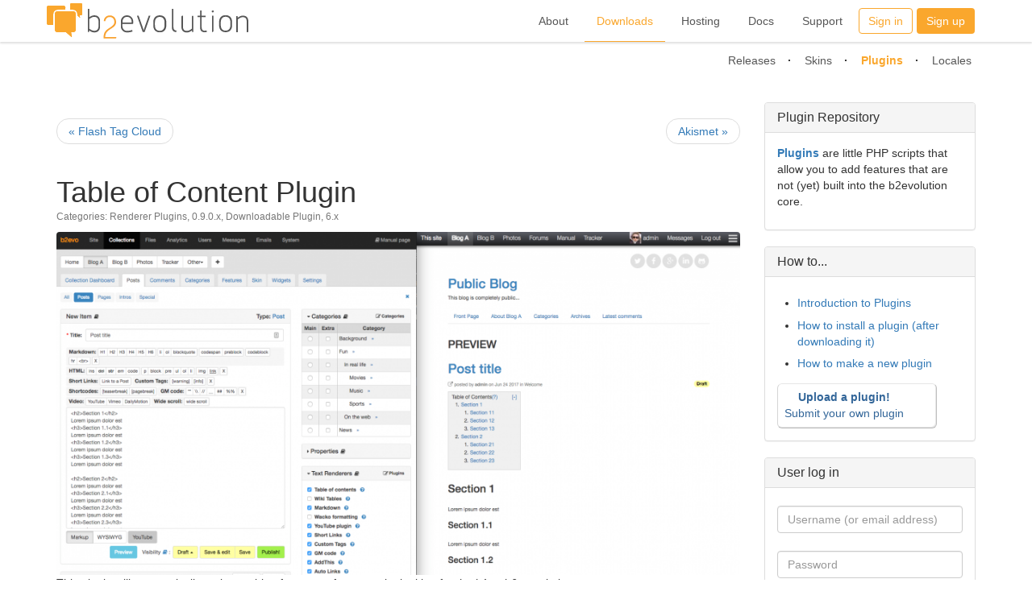

--- FILE ---
content_type: text/html; charset=utf-8
request_url: https://plugins.b2evolution.net/table-of-content-plugin-1
body_size: 9739
content:
<!DOCTYPE html>
<html lang="en-US"><head>
	<meta name="viewport" content="width=device-width, initial-scale=1">
	<meta http-equiv="X-UA-Compatible" content="IE=edge" />
	<meta http-equiv="Content-Type" content="text/html; charset=utf-8" />
			<title>Table of Content Plugin</title>
				<meta property="og:title" content="Table of Content Plugin" />
<meta property="og:url" content="https://plugins.b2evolution.net/table-of-content-plugin-1" />
<meta property="og:description" content="[image:7095] This plugin will automatically make a table of contents for a post by looking for the h1 to h6 tags in its content." />
<meta property="og:site_name" content="b2evolution CMS Plugins Repository" />
<meta property="og:image" content="https://plugins.b2evolution.net/media/shared/global/b2evolution-boilerplate.jpg?mtime=1529627074" />
<meta property="og:image:height" content="2960" />
<meta property="og:image:width" content="1480" />
	<meta property="twitter:creator" content="@mgsolipa" />
<meta property="twitter:card" content="summary_large_image" />
		<meta name="generator" content="b2evolution 7.3.0-PRO" /> <!-- Please leave this for stats -->
	<link rel="alternate" type="application/rss+xml" title="RSS 2.0" href="https://plugins.b2evolution.net/?tempskin=_rss2" />
	<link rel="alternate" type="application/atom+xml" title="Atom" href="https://plugins.b2evolution.net/?tempskin=_atom" />
			<link rel="EditURI" type="application/rsd+xml" title="RSD" href="https://plugins.b2evolution.net/xmlsrv/rsd.php?blog=30" />
	
	<!-- headlines: -->
	<link type="text/css" rel="stylesheet" href="https://b2evolution.net/skins/b2evo_site_skin/style.min.css?v=7.3.0-PRO-2022-08-06" />
	<script defer src="/rsc/js/build/bootstrap-evo_frontoffice-superbundle.bmin.js?v=7.3.0-PRO-2022-08-06"></script>
	<link type="text/css" rel="stylesheet" href="/rsc/build/bootstrap-b2evo_base-superbundle.bmin.css?v=7.3.0-PRO-2022-08-06" />
	<link type="text/css" rel="stylesheet" href="https://b2evolution.net/skins/b2evo_bootstrap_downloads_skin/style.min.css?v=b2evo_bootstrap_downloads_skin+7.2.1+7.3.0-PRO-2022-08-06" />
	<link type="text/css" rel="stylesheet" href="/rsc/build/colorbox-bootstrap.min.css?v=7.3.0-PRO-2022-08-06" />
	<script defer src="/rsc/js/build/popover.bmin.js?v=7.3.0-PRO-2022-08-06"></script>
	<script defer src="/rsc/js/build/textcomplete.bmin.js?v=7.3.0-PRO-2022-08-06"></script>
	<script defer src="/rsc/js/backoffice.js?v=7.3.0-PRO-2022-08-06"></script>
	<script defer src="/rsc/js/src/evo_init_affix_messages.js?v=7.3.0-PRO-2022-08-06"></script>
	<link type="text/css" rel="stylesheet" href="/plugins/videoplug_plugin/css/videoplug.min.css?v=7.3.0+7.3.0-PRO-2022-08-06" />
	<link rel="canonical" href="https://plugins.b2evolution.net/table-of-content-plugin-1" />
	<link rel="webmention" href="https://plugins.b2evolution.net/htsrv/webmention.php" />
	<script>
	/* <![CDATA[ */
		var blog = 30
	/* ]]> */
	</script>
	<style type="text/css" id="evo_skin_styles">
<!--
#skin_wrapper { background-color: #fff }
#skin_wrapper { color: #333 }
a { color: #337ab7 }h4.evo_comment_title a, h4.panel-title a.evo_comment_type, .pagination li:not(.active) a, .pagination li:not(.active) span { color: #337ab7 !important }.pagination li.active a, .pagination li.active span { color: #fff; background-color: #337ab7 !important; border-color: #337ab7 }
h4.panel-title a { color: #337ab7 }
a:hover { color: #23527c }
.evo_hasbgimg { color: #fff }
.evo_hasbgimg a:not(.btn) { color: #6cb2ef }
.evo_hasbgimg a:not(.btn):hover { color: #6cb2ef }
ul.nav.nav-tabs li a.selected { color: #333 }
ul.nav.nav-tabs li a.selected { background-color: #fff }
ul.nav.nav-tabs li a.default:hover { background-color: #eee; border-top-color: #eee; border-left-color: $color; border-right-color: #eee }
.panel, .pagination>li>a { background-color: #ffffff }
.pagination li a, .pagination>li>a:focus, .pagination>li>a:hover, .pagination>li>span:focus, .pagination>li>span:hover,.nav-tabs, .panel-default, .panel .panel-footer,.panel .table, .panel .table th, .table-bordered>tbody>tr>td, .table-bordered>tbody>tr>th, .table-bordered>tfoot>tr>td, .table-bordered>tfoot>tr>th, .table-bordered>thead>tr>td, .table-bordered>thead>tr>th{ border-color: #ddd }.panel .panel-heading { border-color: #ddd; background-color: #ddd }.nav-tabs>li>a:hover { border-bottom: 1px solid #ddd }.nav-tabs>li.active>a, .nav-tabs>li.active>a:focus, .nav-tabs>li.active>a:hover { border-top-color: #ddd; border-left-color: #ddd; border-right-color: #ddd }
.panel .panel-heading, .panel .panel-footer { background-color: #f5f5f5 }
-->
		</style>
	<script>
	/* <![CDATA[ */
		evo_affix_msg_offset = 10; evo_affix_fixed_header = false;
	/* ]]> */
	</script>
	<script>
	/* <![CDATA[ */
		// Paths and vars are used by JS functions:
		var htsrv_url = 'https://plugins.b2evolution.net/htsrv/';
		var restapi_url = 'https://plugins.b2evolution.net/htsrv/rest.php?api_version=1&api_request=';
		var b2evo_icons_type = 'fontawesome-glyphicons';
		var blog_id = '30';
	/* ]]> */
	</script>

	<!-- Google tag (gtag.js) -->
<script async src="https://www.googletagmanager.com/gtag/js?id=G-W5690WV7DW"></script>
<script>
  window.dataLayer = window.dataLayer || [];
  function gtag(){dataLayer.push(arguments);}
  gtag('js', new Date());

  gtag('config', 'G-W5690WV7DW');
</script>	</head>

<body class="unknown_device page_cached instance_evonet coll_30 disp_single detail_single item_361815 anonymous evo_toolbar_hidden usergroup_none">


<div id="skin_wrapper" class="skin_wrapper_anonymous">
<!-- Start of skin_wrapper -->
<div id="evo_site_header">
	<div class="shade">
		<div class="container">
			<div class="navbar">
				<div class="navbar-header">
					<button class="navbar-toggle collapsed" type="button" data-toggle="collapse" data-target=".b2evo-navbar-collapse">
						<span class="sr-only">Toggle navigation</span>
						<span class="icon-bar"></span>
						<span class="icon-bar"></span>
						<span class="icon-bar"></span>
					</button>
					<h1><a href="https://b2evolution.net/" title="b2evolution: Home" class="navbar-brand logo_link">
							<img class="png_logo" src="/rsc/img/b2evolution_254x52.png" width="254" height="52" alt="b2evolution"
								srcset="/rsc/img/b2evolution_508x104.png 2x,
									    /rsc/img/b2evolution_762x156.png 3x" />
							<img class="gray_logo" src="/rsc/img/b2evolution_grey_254x52_alpha.png" width="254" height="52" alt="b2evolution"
								srcset="/rsc/img/b2evolution_grey_508x104_alpha.png 2x,
										    /rsc/img/b2evolution_grey_762x156_alpha.png 3x" />
						</a>
					</h1>
							<ul class="b2evo_main_menu visible-sm sm_size"><li class="sign_in_button"><a href="https://b2evolution.net/?disp=login&redirect_to=%2Ftable-of-content-plugin-1&return_to=%2Ftable-of-content-plugin-1&source=menu%20link" class="swhead_item  evo_widget_basic_menu_link_login">Sign in</a></li><li class="sign_up_button"><a href="https://b2evolution.net/?disp=register&amp;source=menu%20link&amp;redirect_to=%2Ftable-of-content-plugin-1&amp;return_to=%2Ftable-of-content-plugin-1" class="swhead_item_white swhead_item  evo_widget_basic_menu_link_register">Sign up</a></li><ul>				</div>
				<nav class="navbar-collapse b2evo-navbar-collapse collapse" aria-expanded="false" style="height: 1px;">
					<ul class="nav navbar-nav navbar-right b2evo_main_menu">
												<li class="list_menu_links">
								<a href="https://b2evolution.net/about/">
									About								</a>
							</li>
														<li class="list_menu_links current">
								<a href="https://b2evolution.net/downloads/">
									Downloads								</a>
							</li>
														<li class="list_menu_links">
								<a href="https://b2evolution.net/web-hosting/cheap-plans/">
									Hosting								</a>
							</li>
														<li class="list_menu_links">
								<a href="https://b2evolution.net/man/">
									Docs								</a>
							</li>
														<li class="list_menu_links">
								<a href="https://forums.b2evolution.net/">
									Support								</a>
							</li>
							<li class="sign_in_button hidden-sm"><a href="https://b2evolution.net/?disp=login&redirect_to=%2Ftable-of-content-plugin-1&return_to=%2Ftable-of-content-plugin-1&source=menu%20link" class="swhead_item  evo_widget_basic_menu_link_login">Sign in</a></li><li class="sign_up_button hidden-sm"><a href="https://b2evolution.net/?disp=register&amp;source=menu%20link&amp;redirect_to=%2Ftable-of-content-plugin-1&amp;return_to=%2Ftable-of-content-plugin-1" class="swhead_item_white swhead_item  evo_widget_basic_menu_link_register">Sign up</a></li>					</ul>
				</nav>
			</div><!-- .navbar -->
		</div><!-- .container -->
		<a href="#" class="slide-top "><i class="fa fa-angle-double-up"></i></a>
	</div><!-- .shade -->
</div><!-- #evo_site_header -->

<div class="push_down"></div>

<div class="b2evo_top_menu">
	<div class="container">

		<ul class="sub_menu"><li> <a href="https://b2evolution.net/downloads/">Releases</a></li> <li> <a href="https://skins.b2evolution.net/">Skins</a></li> <li class="selected"> <a href="https://plugins.b2evolution.net/">Plugins</a></li> <li> <a href="https://locales.b2evolution.net/">Locales</a></li> </ul>
	</div><!-- .container -->
	&nbsp;
</div>

<script defer src="https://b2evolution.net/skins/b2evo_site_skin/b2evo_site_skin.js?v=b2evo_site_skin+7.3.0+7.3.0-PRO-2022-08-06"></script>

<div class="container">


<div class="row">

	<div class="col-md-9">

		<main><!-- This is were a link like "Jump to main content" would land -->

		<!-- ================================= START OF MAIN AREA ================================== -->

		
		
		
		<div class="evo_content_block">
<article id="item_361815" class="evo_post evo_content_block evo_post__ptyp_5013 evo_post__published" lang="en-US">

	<header>
	
	<div class="evo_container evo_container__item_single_header"><div class="evo_widget widget_core_item_next_previous"><nav><ul class="pager"><li class="previous"><a href="https://plugins.b2evolution.net/flash_tag_cloud">&laquo; Flash Tag Cloud</a></li><li class="next"><a href="https://plugins.b2evolution.net/akismet-plugin">Akismet &raquo;</a></li></ul></nav></div><div class="evo_widget widget_core_item_title"><div class="evo_post_title"><h1>Table of Content Plugin</h1></div></div><div class="evo_widget widget_core_item_info_line"><span class="small text-muted"> Categories: <a href="https://plugins.b2evolution.net/by-feature/renderer-plugins/" title="Browse category">Renderer Plugins</a>, <a href="https://plugins.b2evolution.net/by-version/0-9-0-x/" title="Browse category">0.9.0.x</a>, <a href="https://plugins.b2evolution.net/by-install-type/plugin/" title="Browse category">Downloadable Plugin</a>, <a href="https://plugins.b2evolution.net/by-version/6-x/" title="Browse category">6.x</a></span></div></div>	<div class="small text-muted"></div>

		</header>

	<div class="evo_container evo_container__item_single"><div class="evo_widget widget_core_item_content"><section class="evo_post__full">

<div class="evo_post__full_text clearfix">
    <div class="image_block"><a href="https://plugins.b2evolution.net/media/blogs/plugins/quick-uploads/p361815/table_of_contents_plugin-pluginshot.png?mtime=1498324847" rel="lightbox[p361815]" id="link_7095"><img alt="Table of Content Plugin" src="https://plugins.b2evolution.net/media/blogs/plugins/quick-uploads/p361815/.evocache/table_of_contents_plugin-pluginshot.png/fit-1280x720.png?mtime=1498324847" sizes="(max-width: 430px) 400px, (max-width: 670px) 640px, (max-width: 991px) 720px, (max-width: 1199px) 698px, 848px" srcset="https://plugins.b2evolution.net/media/blogs/plugins/quick-uploads/p361815/.evocache/table_of_contents_plugin-pluginshot.png/fit-400x320.png?mtime=1498324847 400w, https://plugins.b2evolution.net/media/blogs/plugins/quick-uploads/p361815/.evocache/table_of_contents_plugin-pluginshot.png/fit-640x480.png?mtime=1498324847 640w, https://plugins.b2evolution.net/media/blogs/plugins/quick-uploads/p361815/.evocache/table_of_contents_plugin-pluginshot.png/fit-720x500.png?mtime=1498324847 720w, https://plugins.b2evolution.net/media/blogs/plugins/quick-uploads/p361815/.evocache/table_of_contents_plugin-pluginshot.png/fit-960x540.png?mtime=1498324847 960w, https://plugins.b2evolution.net/media/blogs/plugins/quick-uploads/p361815/.evocache/table_of_contents_plugin-pluginshot.png/fit-1280x720.png?mtime=1498324847 1280w, https://plugins.b2evolution.net/media/blogs/plugins/quick-uploads/p361815/.evocache/table_of_contents_plugin-pluginshot.png/fit-1600x900.png?mtime=1498324847 1600w, https://plugins.b2evolution.net/media/blogs/plugins/quick-uploads/p361815/table_of_contents_plugin-pluginshot.png?mtime=1498324847 1881w" width="1280" height="642" class="img-responsive loadimg" /></a></div>
This plugin will automatically make a table of contents for a post by looking for the h1 to h6 tags in its content.</p>

    <div class="panel_buttons">
        <a href="https://plugins.b2evolution.net/table-of-content-plugin-1?download=7096" title="" class="btn btn-success" rel="nofollow"><span title="Download file" class="fa fa-download"></span> <b>Download Now!</b><br />tableofcontents_plugin-0.1.zip (36 KB) </a>

        

        <div class="clear"></div>
    </div>

    <div class="evo_widget widget widget_core_item_custom_fields"><div class="evo_content_block"><table class="item_custom_fields"><tr><th class="">Author</th><td class="">@haharen - http://b2evolution.net/?disp=user&user_ID=9932</td></tr><tr><th class="">Last tested in version</th><td class="">6.8.9</td></tr></table></div></div>

    <div class="official_page"><strong>Official page:</strong> <a href="https://github.com/hhren1984/tableofcontents_plugin">https://github.com/hhren1984/tableofcontents_plugin</a></div>
	

    

    

    

    

</div>

</section></div><div class="evo_widget widget_core_item_attachments"><h3>Attachments:</h3><div class="item_attachments"><ul class="bFiles"><li><a href="https://plugins.b2evolution.net/table-of-content-plugin-1?download=7096" title="Download file" class="action_icon"><span class="fa fa-download"></span></a> <a href="https://plugins.b2evolution.net/table-of-content-plugin-1?download=7096" title="" rel="nofollow">tableofcontents_plugin-0.1.zip</a> <span class="file_size">(36 KB)</span> </li></ul></div></div></div>
	<!-- ===================== START OF FEEDBACK ===================== -->
<section id="feedbacks"><a id="comments"></a><a id="pingbacks"></a><a id="webmentions"></a><div class="clearfix"></div><h3 class="evo_comment__list_title">No feedback yet</h3><div class="clearfix"></div>



</section><div id="ajax_form_number_1" class="section_requires_javascript"><a id="form_p361815"></a><p class="ajax-loader"><span class="loader_img loader_ajax_form" title="Loading..."></span><br />Form is loading...</p>	<noscript>
		<p>This section can only be displayed by javascript enabled browsers.</p>	</noscript>
	</div>
	
	</article>

</div>		</main>

	</div><!-- .col -->


		<aside class="col-md-3">
		<!-- =================================== START OF SIDEBAR =================================== -->
		<div class="evo_container evo_container__sidebar"><div class="panel panel-default evo_widget widget_core_free_html"><div class="panel-heading"><h4 class="panel-title">Plugin Repository</h4></div><div class="panel-body"><p><a href="http://b2evolution.net/man/advanced-customization/plugins/"><strong>Plugins</strong></a> are little PHP scripts that allow you to add features that are not (yet) built into the b2evolution core.</p></div></div><div class="panel panel-default evo_widget widget_core_free_html"><div class="panel-heading"><h4 class="panel-title">How to...</h4></div><div class="panel-body"><ul class="expanded">

<li><a href="http://b2evolution.net/man/advanced-customization/plugins/plugins">Introduction to Plugins</a></li>

<li><a href="http://b2evolution.net/man/back-office-reference/system/plugins-tab/plugins-available-for-installation">How to install a plugin (after downloading it)</a></li>

<li><a href="http://b2evolution.net/man/advanced-customization/plugins/plugin-development/creating-plugin">How to make a new plugin</a></li>

</ul>

<a href="/plugin-submission" class="button_more rollover_sprite"><span style="background-position: -128px -160px; width: 8px; height: 12px; line-height: 12px" title="Go to plugin upload" class="icon">&nbsp;</span><b>Upload a plugin!</b><br />Submit your own plugin</a></div></div><div class="panel panel-default evo_widget widget_core_user_login"><div class="panel-heading"><h4 class="panel-title">User log in</h4></div><div class="panel-body">

<form id="login_form" class="evo_form__login form-horizontal" method="post">
<script>
								var nb_dynamicSelects = 0;
								var tab_dynamicSelects = Array();
						</script><div class="field_required form-group"  id="ffield_x" >
<label class="control-label col-sm-3"></label><div class="controls col-sm-9"><input type="text" value="" size="18" maxlength="255" name="x" class="input_text form_text_input form-control field_required" autocapitalize="off" autocorrect="off" placeholder="Username (or email address)" id="x" required="required" />
</div>
</div>

<div class="form-group"  id="ffield_q" >
<label class="control-label col-sm-3"></label><div class="controls col-sm-9"><input type="password" value="" size="18" maxlength="70" name="q" class="input_text form_text_input form-control" placeholder="Password" id="q" required="required" />
 <span class="help-inline"><a href="https://b2evolution.net/?disp=lostpassword&amp;redirect_to=%2Ftable-of-content-plugin-1&amp;return_to=%2Ftable-of-content-plugin-1" class="">Lost your password?</a></span></div>
</div>

<div class="form-group"><div class="control-buttons col-sm-offset-3 col-sm-9"><input type="submit" class="btn btn-success btn" name="login_action[login]" value="Log in!" /><a href="https://b2evolution.net/?disp=register&amp;return_to=%2Ftable-of-content-plugin-1" title="Register for a new account..." class="btn btn-primary pull-right">Register &raquo;</a></div></div>

<div class="inline"><input name="crumb_loginform" type="hidden" value="1BaXoblytJXDNLY5tz2HABzMqBKmGPNR" />
<input name="blog" type="hidden" value="30" />
<input name="source" type="hidden" value="" />
<input name="redirect_to" type="hidden" value="" />
<input name="return_to" type="hidden" value="" />
<input name="inskin" type="hidden" value="1" />
</div>
</form>


				<script>
					//<![CDATA[
					if( typeof init_dynamicSelect == "function" )
					{
						jQuery( document ).bind( "ready", init_dynamicSelect );
					}
					
					//]]>
				</script></div></div><div class="panel panel-default evo_widget widget_core_coll_search_form"><div class="panel-heading"><h4 class="panel-title">Search by keyword</h4></div><div class="panel-body"><div class="compact_search_form" data-search-id="coll_search_form_1">

<form id="SearchForm" class="search " method="get" action="https://plugins.b2evolution.net/">
<script>
								var nb_dynamicSelects = 0;
								var tab_dynamicSelects = Array();
						</script><div class="input-group">
	<input type="text" value="" size="25" maxlength="100" name="s" class="w-100 form_text_input form-control" placeholder="" style="" id="s" />


	<span class="input-group-btn"><input type="submit" class="btn btn-primary btn" name="submit" value="Search" style="" />
</span>
</div><div class="inline"><input name="disp" type="hidden" value="search" />
</div>
</form>


				<script>
					//<![CDATA[
					if( typeof init_dynamicSelect == "function" )
					{
						jQuery( document ).bind( "ready", init_dynamicSelect );
					}
					
					//]]>
				</script></div></div></div><div class="panel panel-default evo_widget widget_core_coll_category_list"><div class="panel-heading"><h4 class="panel-title">Filtering options</h4></div><div class="panel-body"><form method="get" action="https://plugins.b2evolution.net/"><ul><li class="evo_cat_node evo_cat_meta"><label><input type="checkbox" name="catsel[]" value="436" class="checkbox middle" disabled="disabled" /> <a href="https://plugins.b2evolution.net/by-version/">by Version</a></label><ul><li class="evo_cat_leaf"><label><input type="checkbox" name="catsel[]" value="441" class="checkbox middle" /> <a href="https://plugins.b2evolution.net/by-version/0-9-0-x/">0.9.0.x</a></label></li><li class="evo_cat_leaf"><label><input type="checkbox" name="catsel[]" value="443" class="checkbox middle" /> <a href="https://plugins.b2evolution.net/by-version/0-9-1/">0.9.1</a></label></li><li class="evo_cat_leaf"><label><input type="checkbox" name="catsel[]" value="442" class="checkbox middle" /> <a href="https://plugins.b2evolution.net/by-version/1-6-alpha/">1.6-alpha</a></label></li><li class="evo_cat_leaf"><label><input type="checkbox" name="catsel[]" value="444" class="checkbox middle" /> <a href="https://plugins.b2evolution.net/by-version/1-8/">1.8+</a></label></li><li class="evo_cat_leaf"><label><input type="checkbox" name="catsel[]" value="445" class="checkbox middle" /> <a href="https://plugins.b2evolution.net/by-version/1-9/">1.9</a></label></li><li class="evo_cat_leaf"><label><input type="checkbox" name="catsel[]" value="446" class="checkbox middle" /> <a href="https://plugins.b2evolution.net/by-version/1-10/">1.10</a></label></li><li class="evo_cat_leaf"><label><input type="checkbox" name="catsel[]" value="447" class="checkbox middle" /> <a href="https://plugins.b2evolution.net/by-version/2-x/">2.x &amp; above</a></label></li><li class="evo_cat_leaf"><label><input type="checkbox" name="catsel[]" value="448" class="checkbox middle" /> <a href="https://plugins.b2evolution.net/by-version/3-x/">3.x (incomplete list)</a></label></li><li class="evo_cat_leaf"><label><input type="checkbox" name="catsel[]" value="449" class="checkbox middle" /> <a href="https://plugins.b2evolution.net/by-version/4-x/">4.x (incomplete list)</a></label></li><li class="evo_cat_leaf"><label><input type="checkbox" name="catsel[]" value="450" class="checkbox middle" /> <a href="https://plugins.b2evolution.net/by-version/5-x/">5.x</a></label></li><li class="evo_cat_leaf"><label><input type="checkbox" name="catsel[]" value="501" class="checkbox middle" /> <a href="https://plugins.b2evolution.net/by-version/6-x/">6.x</a></label></li><li class="evo_cat_leaf"><label><input type="checkbox" name="catsel[]" value="630" class="checkbox middle" /> <a href="https://plugins.b2evolution.net/by-version/7-x/">7.x</a></label></li></ul></li><li class="evo_cat_node evo_cat_meta"><label><input type="checkbox" name="catsel[]" value="437" class="checkbox middle" disabled="disabled" /> <a href="https://plugins.b2evolution.net/by-feature/">by Feature</a></label><ul><li class="evo_cat_leaf"><label><input type="checkbox" name="catsel[]" value="204" class="checkbox middle" /> <a href="https://plugins.b2evolution.net/by-feature/renderer-plugins/">Renderer Plugins</a></label></li><li class="evo_cat_leaf"><label><input type="checkbox" name="catsel[]" value="226" class="checkbox middle" /> <a href="https://plugins.b2evolution.net/by-feature/widget-plugins/">Widget Plugins</a></label></li><li class="evo_cat_leaf"><label><input type="checkbox" name="catsel[]" value="222" class="checkbox middle" /> <a href="https://plugins.b2evolution.net/by-feature/antispam-plugins/">Antispam Plugins</a></label></li><li class="evo_cat_leaf"><label><input type="checkbox" name="catsel[]" value="220" class="checkbox middle" /> <a href="https://plugins.b2evolution.net/by-feature/other-plugins/">Other Plugins</a></label></li><li class="evo_cat_leaf"><label><input type="checkbox" name="catsel[]" value="452" class="checkbox middle" /> <a href="https://plugins.b2evolution.net/by-feature/skin-feature/">Skin feature</a></label></li><li class="evo_cat_leaf"><label><input type="checkbox" name="catsel[]" value="453" class="checkbox middle" /> <a href="https://plugins.b2evolution.net/by-feature/backoffice-tool/">Backoffice tool</a></label></li><li class="evo_cat_leaf"><label><input type="checkbox" name="catsel[]" value="454" class="checkbox middle" /> <a href="https://plugins.b2evolution.net/by-feature/importing-conversion/">Importing / conversion</a></label></li><li class="evo_cat_leaf"><label><input type="checkbox" name="catsel[]" value="455" class="checkbox middle" /> <a href="https://plugins.b2evolution.net/by-feature/misc/">Misc</a></label></li><li class="evo_cat_leaf"><label><input type="checkbox" name="catsel[]" value="456" class="checkbox middle" /> <a href="https://plugins.b2evolution.net/by-feature/antispam-1/">Antispam</a></label></li><li class="evo_cat_leaf"><label><input type="checkbox" name="catsel[]" value="457" class="checkbox middle" /> <a href="https://plugins.b2evolution.net/by-feature/3rd-party-integration/">3rd Party Integration</a></label></li><li class="evo_cat_leaf"><label><input type="checkbox" name="catsel[]" value="458" class="checkbox middle" /> <a href="https://plugins.b2evolution.net/by-feature/commerce-advertising/">Commerce / advertising</a></label></li><li class="evo_cat_leaf"><label><input type="checkbox" name="catsel[]" value="634" class="checkbox middle" /> <a href="https://plugins.b2evolution.net/by-feature/social-media-integration/">Social media integration</a></label></li></ul></li><li class="evo_cat_node evo_cat_meta"><label><input type="checkbox" name="catsel[]" value="438" class="checkbox middle" disabled="disabled" /> <a href="https://plugins.b2evolution.net/by-install-type/">by Install type</a></label><ul><li class="evo_cat_leaf"><label><input type="checkbox" name="catsel[]" value="631" class="checkbox middle" /> <a href="https://plugins.b2evolution.net/by-install-type/pro-plugins/">PRO plugins</a></label></li><li class="evo_cat_leaf"><label><input type="checkbox" name="catsel[]" value="483" class="checkbox middle" /> <a href="https://plugins.b2evolution.net/by-install-type/bundled-plugin/">Bundled plugin</a></label></li><li class="evo_cat_leaf"><label><input type="checkbox" name="catsel[]" value="460" class="checkbox middle" /> <a href="https://plugins.b2evolution.net/by-install-type/plugin/">Downloadable Plugin</a></label></li><li class="evo_cat_leaf"><label><input type="checkbox" name="catsel[]" value="461" class="checkbox middle" /> <a href="https://plugins.b2evolution.net/by-install-type/hack/">Hack</a></label></li><li class="evo_cat_leaf"><label><input type="checkbox" name="catsel[]" value="462" class="checkbox middle" /> <a href="https://plugins.b2evolution.net/by-install-type/scheduled-task/">Scheduled task</a></label></li><li class="evo_cat_leaf"><label><input type="checkbox" name="catsel[]" value="473" class="checkbox middle" /> <a href="https://plugins.b2evolution.net/by-install-type/no-longer-needed/">No longer needed</a></label></li></ul></li><li class="evo_cat_node evo_cat_meta"><label><input type="checkbox" name="catsel[]" value="464" class="checkbox middle" disabled="disabled" /> <a href="https://plugins.b2evolution.net/other-plugin-cats/">Other</a></label><ul><li class="evo_cat_leaf"><label><input type="checkbox" name="catsel[]" value="439" class="checkbox middle" /> <a href="https://plugins.b2evolution.net/other-plugin-cats/featured/">Featured (to be deleted)</a></label></li><li class="evo_cat_leaf"><label><input type="checkbox" name="catsel[]" value="463" class="checkbox middle" /> <a href="https://plugins.b2evolution.net/other-plugin-cats/deprecated_plugins/">Deprecated</a></label></li></ul></li></ul>		<div class="multiple_cat_match_options">
			<p class="multiple_cat_match_title">Retain only results that match:</p>
			<div class="tile">
				<input type="radio" name="cat" value="|" id="cat_or" class="radio" />
				<label for="cat_or">Any selected category (OR)</label>
			</div>
			<div class="tile">
				<input type="radio" name="cat" value="-" id="cat_nor" class="radio" />
				<label for="cat_nor">None of the selected categories (NOR)</label>
			</div>
			<div class="tile">
				<input type="radio" name="cat" value="*" id="cat_and" class="radio" checked="checked" />
				<label for="cat_and">All of the selected categories (AND)</label>
			</div>
							<div class="tile">
					<input type="submit" value="Filter categories" class="btn btn-info" />
				</div>
				</form>
					</div>
		</div></div><div class="panel panel-default evo_widget widget_core_coll_xml_feeds"><div class="panel-heading"><h4 class="panel-title"><span class="fa fa-rss-square" title="XML Feed" style="color:#F90"></span> XML Feeds</h4></div><div class="panel-body"><ul><li>RSS 2.0: <a href="https://plugins.b2evolution.net/?tempskin=_rss2">Posts</a>, <a href="https://plugins.b2evolution.net/?tempskin=_rss2&amp;disp=comments">Comments</a></li><li>Atom: <a href="https://plugins.b2evolution.net/?tempskin=_atom">Posts</a>, <a href="https://plugins.b2evolution.net/?tempskin=_atom&amp;disp=comments">Comments</a></li></ul><div class="notes"><a href="http://webreference.fr/2006/08/30/rss_atom_xml" target="_blank" rel="noopener">What is RSS?</a></div></div></div></div>
			</aside><!-- .col -->
	
</div><!-- .row -->


</div><!-- .container -->


<!-- =================================== START OF FOOTER =================================== -->
<div id="evo_site_footer">
	<div class="footer_nav">
		<div class="col-md-2 col-md-offset-1 col-xs-4 col-xs-offset-0">
			<h3>About b2evolution</h3>
			<ul>
			  <li><a href="http://b2evolution.net/about/what-is-b2evolution">What is it?</a></li>
			  <li><a href="http://b2evolution.net/about/features">Features</a></li>
			  <li><a href="http://b2evolution.net/man/installation-upgrade/installation-guide">Getting Started</a></li>
			  <li><a href="http://b2evolution.net/about/screenshots/">Screenshots</a></li>
			  <li><a href="http://demo.b2evolution.net/">Online demo</a></li>
			  <li><a href="http://b2evolution.net/about/testimonials">Testimonials</a></li>
			  <li><a href="http://b2evolution.net/about/design-philosophy">Design philosophy</a></li>
			  <li><a href="http://b2evolution.net/about/gnu-gpl-license">Free &amp; open source</a></li>
			  <li><a href="http://b2evolution.net/about/terms-of-service">Terms of service</a></li>
			</ul>		
		</div>
	
		<div class="col-md-2 col-xs-4">
			<h3>Downloads</h3>
			<ul>
			  <li><a href="http://b2evolution.net/downloads/">Latest releases</a></li>
			  <li><a href="http://skins.b2evolution.net/">Skins</a></li>
			  <li><a href="http://plugins.b2evolution.net/">Plugins</a></li>
			  <li><a href="http://locales.b2evolution.net/">Language packs</a></li>
			</ul>		
	
			<h3>About us</h3>
			<ul>
			  <li><a href="http://b2evolution.net/about/about-us">About us</a></li>
			  <li><a href="http://b2evolution.net/about/contact/">Contact</a></li>
			</ul>		
		</div>
	
		<div class="col-md-2 col-xs-4">
			<h3>Webhosting Guide</h3>
			<ul>
				<li><a href="http://b2evolution.net/web-hosting/blog/">Web hosting blog</a></li>
				<li><a href="http://b2evolution.net/web-hosting/top-quality-best-webhosting.php">Best web hosting</a></li>
				<li><a href="http://b2evolution.net/web-hosting/budget-web-hosting-low-cost-lamp.php">Cheap web hosting</a></li>
				<li><a href="http://b2evolution.net/web-hosting/green-hosting-renewable-energy-power.php">Green web hosting</a></li>
				<li><a href="http://b2evolution.net/web-hosting/ssh-hosting-secure-shell-access.php">Hosting with SSH</a></li>
				<li><a href="http://b2evolution.net/web-hosting/vps-hosting-virtual-private-servers.php">VPS hosting</a></li>
				<li><a href="http://b2evolution.net/web-hosting/dedicated-servers.php">Dedicated servers</a></li>
				<li><a href="http://b2evolution.net/web-hosting/reseller-hosting.php">Reseller hosting</a></li>
				<li>Int'l: <a href="http://b2evolution.net/uk/web-hosting/best-web-hosts-uk.php">UK</a> 
						/ <a href="http://b2evolution.net/fr/hebergement/hebergeurs-web-france.php">France</a></li>
			</ul>
		</div>
	
		<div class="col-md-2 col-md-offset-0 col-xs-4 col-xs-offset-0">
			<h3>Docs &amp; Support</h3>
			<ul class="list-section">
				<li><a href="http://b2evolution.net/man/">Online manual</a></li>
				<li><a href="http://forums.b2evolution.net/">Forums</a></li>
				<li><a href="http://b2evolution.net/about/b2evolution-professionals">Hire a pro <i>!</i></a></li>
			</ul>		
	
			<h3>Other</h3>
			<ul class="list-section">
				<li><a href="http://b2evolution.net/about/monetize-blog-money.php">Adsense</a></li>
				<li><a href="http://b2evolution.net/about/press-room">Press room</a></li>
				<li><a href="http://b2evolution.net/about/privacy-policy">Privacy policy</a></li>
			</ul>		
		</div>
	
		<div class="col-md-2 col-xs-4">
			<h3>Stay in touch</h3>
			<ul>
				<li><a href="https://github.com/b2evolution/b2evolution"><i class="fa fa-github fa-fw"></i> GitHub</a></li>
				<li><a href="http://twitter.com/b2evolution"><i class="fa fa-twitter fa-fw"></i> Twitter</a></li>
				<li><a href="http://www.facebook.com/b2evolution"><i class="fa fa-facebook fa-fw"></i> Facebook</a></li>
				<li><a href="http://www.linkedin.com/company/b2evolution-net"><i class="fa fa-linkedin fa-fw"></i> LinkedIn</a></li>
				<li><a href="http://b2evolution.net/news/">News blog</a></li>
				<li><a href="http://b2evolution.net/news/?tempskin=_rss2"><i class="fa fa-rss-square fa-fw"></i> RSS feed</a></li>
				<li><a href="http://b2evolution.net/news/?tempskin=_atom"><i class="fa fa-rss-square fa-fw"></i> Atom feed</a></li>		  
			</ul>		
		</div>
	
		<div class="clear">
			<p class="baseline">Founded &amp; Maintained by <a href="http://fplanque.net/">Fran&ccedil;ois</a> <a href="http://fplanque.com/">Planque</a> 
		</div>
	</div>
</div><!-- End of skin_wrapper -->
</div>

<script>
/* <![CDATA[ */
var evo_plugin_auto_anchors_settings = {
				offset_scroll: 70
			};
var evo_plugin_videoplug_config = {"youtube_lazyload_selector":".evo_youtube[data-embed]"};
var evo_plugin_table_contents_settings = {
					offset_scroll: 0
				};
var evo_init_scroll_to_top = true;
var evo_ajax_form_config = {"ajax_form_1":{"form_number":1,"json_params":{"action":"get_comment_form","p":"361815","blog":"30","reply_ID":0,"quote_post":0,"quote_comment":0,"disp":"single","params":{"Item":null,"disp_comments":true,"disp_comment_form":true,"disp_trackbacks":false,"disp_trackback_url":false,"disp_pingbacks":true,"disp_webmentions":true,"disp_meta_comments":false,"disp_section_title":true,"disp_meta_comment_info":true,"disp_rating_summary":true,"before_section_title":"<div class=\"clearfix\"><\/div><h3 class=\"evo_comment__list_title\">","after_section_title":"<\/h3>","comments_title_text":"","comment_list_start":"\n\n","comment_list_end":"\n\n","comment_start":"<article class=\"evo_comment panel panel-default\">","comment_end":"<\/article>","comment_post_display":false,"comment_post_before":"<h3 class=\"evo_comment_post_title\">","comment_post_after":"<\/h3>","comment_title_before":"<div class=\"panel-heading\"><h4 class=\"evo_comment_title panel-title\">","comment_title_after":"<\/h4><\/div><div class=\"panel-body\">","comment_avatar_before":"<span class=\"evo_comment_avatar\">","comment_avatar_after":"<\/span>","comment_rating_before":"<div class=\"evo_comment_rating\">","comment_rating_after":"<\/div>","comment_text_before":"<div class=\"evo_comment_text\">","comment_text_after":"<\/div>","comment_info_before":"<footer class=\"evo_comment_footer clear text-muted\"><small>","comment_info_after":"<\/small><\/footer><\/div>","preview_start":"<article class=\"evo_comment evo_comment__preview panel panel-warning\" id=\"comment_preview\">","preview_end":"<\/article>","comment_error_start":"<article class=\"evo_comment evo_comment__error panel panel-default\" id=\"comment_error\">","comment_error_end":"<\/article>","comment_template":"_item_comment.inc.php","comment_image_size":"fit-1280x720","author_link_text":"auto","link_to":"userurl>userpage","disp_notification":true,"notification_before":"<nav class=\"evo_post_comment_notification\">","notification_text":"This is your post. You are receiving notifications when anyone comments on your posts.","notification_text2":"You will be notified by email when someone comments here.","notification_text3":"Notify me by email when someone comments here.","notification_after":"<\/nav>","feed_title":"#","disp_nav_top":true,"disp_nav_bottom":true,"nav_top_inside":false,"nav_bottom_inside":false,"nav_block_start":"<div class=\"text-center\"><ul class=\"pagination\">","nav_block_end":"<\/ul><\/div>","nav_prev_text":"<i class=\"fa fa-angle-double-left\"><\/i>","nav_next_text":"<i class=\"fa fa-angle-double-right\"><\/i>","nav_prev_class":"","nav_next_class":"","nav_page_item_before":"<li>","nav_page_item_after":"<\/li>","nav_page_current_template":"<span><b>$page_num$<\/b><\/span>","comments_per_page":null,"pagination":{"block_start":"<div class=\"center\"><ul class=\"pagination\">","block_end":"<\/ul><\/div>","page_current_template":"<span>$page_num$<\/span>","page_item_before":"<li>","page_item_after":"<\/li>","page_item_current_before":"<li class=\"active\">","page_item_current_after":"<\/li>","prev_text":"<i class=\"fa fa-angle-double-left\"><\/i>","next_text":"<i class=\"fa fa-angle-double-right\"><\/i>"},"comment_type":"comment","feature_block":false,"item_class":"evo_post evo_content_block","item_type_class":"evo_post__ptyp_","item_status_class":"evo_post__","item_style":"","disp_title":true,"item_title_line_before":"<div class=\"evo_post_title\">","item_title_before":"<h2>","item_title_after":"<\/h2>","item_title_single_before":"<h1>","item_title_single_after":"<\/h1>","item_link_type":"#","item_title_line_after":"<\/div>","content_mode":"auto","image_class":"img-responsive","image_size":"fit-1280x720","image_sizes":"(max-width: 430px) 400px, (max-width: 670px) 640px, (max-width: 991px) 720px, (max-width: 1199px) 698px, 848px","profile_tabs":{"block_start":"<nav><ul class=\"nav nav-tabs profile_tabs\">","item_start":"<li>","item_end":"<\/li>","item_selected_start":"<li class=\"active\">","item_selected_end":"<\/li>","block_end":"<\/ul><\/nav>"},"skin_form_before":"<div class=\"panel panel-default skin-form\"><div class=\"panel-heading\"><h3 class=\"panel-title\">$form_title$<\/h3><\/div><div class=\"panel-body\">","skin_form_after":"<\/div><\/div>","display_form_messages":true,"form_title_login":"Log in to your account$form_links$","form_title_lostpass":"Table of Content Plugin$form_links$","lostpass_page_class":"evo_panel__lostpass","login_form_inskin":false,"login_page_class":"evo_panel__login","login_page_before":"<div class=\"$form_class$\">","login_page_after":"<\/div>","display_reg_link":true,"abort_link_position":"form_title","abort_link_text":"<button type=\"button\" class=\"close\" aria-label=\"Close\"><span aria-hidden=\"true\">&times;<\/span><\/button>","activate_form_title":"Account activation","activate_page_before":"<div class=\"evo_panel__activation\">","activate_page_after":"<\/div>","search_input_before":"<div class=\"input-group\">","search_input_after":"","search_submit_before":"<span class=\"input-group-btn\">","search_submit_after":"<\/span><\/div>","featured_intro_before":"","featured_intro_after":"","intro_class":"jumbotron","featured_class":"featurepost","msgform_form_title":"Contact"},"b2evo_icons_type":"fontawesome-glyphicons","required_js":["\/rsc\/ext\/jquery\/jquery.min.js?v=7.3.0-pro-2022-08-06","\/rsc\/ext\/jquery\/jquery-migrate.min.js?v=7.3.0-pro-2022-08-06","\/rsc\/ext\/jquery\/ui\/js\/jquery.ui.b2evo.min.js?v=7.3.0-pro-2022-08-06","\/rsc\/ext\/bootstrap\/js\/bootstrap.min.js?v=7.3.0-pro-2022-08-06","\/rsc\/js\/build\/bootstrap-evo_frontoffice-superbundle.bmin.js?v=7.3.0-pro-2022-08-06","\/rsc\/js\/build\/popover.bmin.js?v=7.3.0-pro-2022-08-06","\/rsc\/js\/build\/textcomplete.bmin.js?v=7.3.0-pro-2022-08-06","\/rsc\/js\/backoffice.js?v=7.3.0-pro-2022-08-06","\/rsc\/js\/src\/evo_init_affix_messages.js?v=7.3.0-pro-2022-08-06","\/rsc\/customized\/jquery\/bubbletip\/js\/jquery.bubbletip.min.js?v=7.3.0-pro-2022-08-06","\/plugins\/infodots_plugin\/infodots.init.js?v=7.3.0+7.3.0-pro-2022-08-06","https:\/\/b2evolution.net\/skins\/b2evo_site_skin\/b2evo_site_skin.js?v=b2evo_site_skin+7.3.0+7.3.0-pro-2022-08-06"]},"load_ajax_form_on_page_load":false}};
var display_login_js_handler_config = {"dummy_field_login":"x","dummy_field_pwd":"q","params_get_widget_login_hidden_fields":true,"params_transmit_hashed_password":false,"session_ID":388700668,"crumb_loginsalt":"YnvnyN08VOSXexW6s2QmLIr7X3FnqgHy"};

/* ]]> */
</script>
	<!-- footerlines: -->
	<link rel="preload" as="style" onload="this.onload=null;this.rel='stylesheet'" href="/plugins/wikitables_plugin/wikitables.css?v=7.3.0+7.3.0-PRO-2022-08-06" /><noscript><link type="text/css" rel="stylesheet" href="/plugins/wikitables_plugin/wikitables.css?v=7.3.0+7.3.0-PRO-2022-08-06" /></noscript>
	<link rel="preload" as="style" onload="this.onload=null;this.rel='stylesheet'" href="/plugins/auto_anchors_plugin/auto_anchors.css?v=7.3.0+7.3.0-PRO-2022-08-06" /><noscript><link type="text/css" rel="stylesheet" href="/plugins/auto_anchors_plugin/auto_anchors.css?v=7.3.0+7.3.0-PRO-2022-08-06" /></noscript>
	<link rel="preload" as="style" onload="this.onload=null;this.rel='stylesheet'" href="/plugins/infodots_plugin/infodots.css?v=7.3.0+7.3.0-PRO-2022-08-06" /><noscript><link type="text/css" rel="stylesheet" href="/plugins/infodots_plugin/infodots.css?v=7.3.0+7.3.0-PRO-2022-08-06" /></noscript>
	<script defer src="/rsc/customized/jquery/bubbletip/js/jquery.bubbletip.min.js?v=7.3.0-PRO-2022-08-06"></script>
	<link rel="preload" as="style" onload="this.onload=null;this.rel='stylesheet'" href="/rsc/customized/jquery/bubbletip/css/jquery.bubbletip.css?v=7.3.0-PRO-2022-08-06" /><noscript><link type="text/css" rel="stylesheet" href="/rsc/customized/jquery/bubbletip/css/jquery.bubbletip.css?v=7.3.0-PRO-2022-08-06" /></noscript>
	<script defer src="/plugins/infodots_plugin/infodots.init.js?v=7.3.0+7.3.0-PRO-2022-08-06"></script>
	<script defer src="/plugins/prism_plugin/js/prism.min.js?v=7.3.0+7.3.0-PRO-2022-08-06"></script>
	<link rel="preload" as="style" onload="this.onload=null;this.rel='stylesheet'" href="/plugins/prism_plugin/css/prism.min.css?v=7.3.0+7.3.0-PRO-2022-08-06" /><noscript><link type="text/css" rel="stylesheet" href="/plugins/prism_plugin/css/prism.min.css?v=7.3.0+7.3.0-PRO-2022-08-06" /></noscript>
	<script>
	/* <![CDATA[ */
		var b2evo_colorbox_params_post = {current: "{current} / {total}",
					previous: "Previous",
					next: "Next",
					close: "Close",
					openNewWindowText: "Open in a new window",
					slideshowStart: "Start slideshow",
					slideshowStop: "Stop slideshow",
					minWidth: 255};
					var b2evo_colorbox_params_cmnt = {current: "{current} / {total}",
					previous: "Previous",
					next: "Next",
					close: "Close",
					openNewWindowText: "Open in a new window",
					slideshowStart: "Start slideshow",
					slideshowStop: "Stop slideshow",
					minWidth: 255};
					var b2evo_colorbox_params_user = {current: "{current} / {total}",
					previous: "Previous",
					next: "Next",
					close: "Close",
					openNewWindowText: "Open in a new window",
					slideshowStart: "Start slideshow",
					slideshowStop: "Stop slideshow",
					minWidth: 255};
					var b2evo_colorbox_params_other = {current: "{current} / {total}",
					previous: "Previous",
					next: "Next",
					close: "Close",
					openNewWindowText: "Open in a new window",
					slideshowStart: "Start slideshow",
					slideshowStop: "Stop slideshow",
					minWidth: 255};
	/* ]]> */
	</script>

</body>
</html>


--- FILE ---
content_type: text/css
request_url: https://b2evolution.net/skins/b2evo_bootstrap_downloads_skin/style.min.css?v=b2evo_bootstrap_downloads_skin+7.2.1+7.3.0-PRO-2022-08-06
body_size: 1360
content:
.evo_container__header{margin-bottom:20px}.evo_container__page_top{margin-top:20px}.evo_container__page_top .ufld_icon_links{text-align:right}.nav.nav-tabs{margin-top:0}ul.profile_tabs{margin:0 2ex 2ex;position:relative;top:1px}.profile_avatar{float:right;padding:10px;margin-left:10px}.form-horizontal .controls textarea.form-control{width:100%}input.search_field{margin-bottom:0;display:inline-block}form.search .search_options{width:100%}form.search .search_options .search_option input{margin-right:5px}form.search .search_options .search_option label{margin-bottom:0;margin-top:5px}div.compact_search_form input.search_field{width:100%;margin:0}div.extended_search_form{text-align:center;margin:0 auto 2em auto;max-width:530px}div.extended_search_form .search_options{text-align:center}div.extended_search_form .search_options .search_option{display:inline-block;margin-right:10px}textarea.message_text{width:95%}.evo_comment_title a,.pull-right .evo_comment_type{color:#337ab7}.evo_post{margin-bottom:2em}.evo_post .small.text-muted{margin:4px 0 10px}.evo_post .small.text-muted a,.evo_post .small.text-muted a .glyphicon{color:inherit}.evo_hasbgimg{background-repeat:no-repeat;background-size:cover;background-position:center}div.bSideItem{background:#f7f5fa;border-radius:5px;padding:10px;margin-bottom:10px;text-shadow:0 1px 0 #fff}div.bSideItem h4{margin-top:0}.skin-form .panel-body .panel{border:none;box-shadow:none}.skin-form .panel-body .panel-body{padding:0}.skin-form .fieldset{margin:0}.skin-form .fieldset div.input{margin:0}.skin-form .control-buttons,.skin-form div.input{padding:0;width:100%;text-align:center}.evo_panel__activation,.evo_panel__login,.evo_panel__lostpass,.evo_panel__register{min-width:290px;margin:1.5em auto auto}.evo_panel__activation .panel,.evo_panel__login .panel,.evo_panel__lostpass .panel,.evo_panel__register .panel{margin:5px 0}.evo_panel__activation .panel-body,.evo_panel__login .panel-body,.evo_panel__lostpass .panel-body,.evo_panel__register .panel-body{padding-top:20px;padding-bottom:0}.evo_panel__login{max-width:400px;min-width:auto}.evo_panel__lostpass{max-width:480px}.evo_panel__lostpass #ffield_x label{display:none}.evo_panel__activation{max-width:530px}.evo_panel__activation #activateinfo_form .control-buttons{text-align:left}.evo_panel__register{max-width:580px}.evo_panel__register .form-control#country,.evo_panel__register .form-control#u{width:100%}.evo_panel__register #fieldset_wrapper_captcha_qstn .panel{margin:0}.evo_panel__register #fieldset_wrapper_captcha_qstn .panel div[id$=_answer] .control-label{padding-right:14px}.evo_panel__register .panel-body{padding:15px}.evo_panel__register .panel-body p:last-child{margin-bottom:0}@media (min-width:768px){#fieldset_wrapper_captcha_qstn .panel div[id$=_answer]{max-height:34px}}.evo_register_buttons{text-align:center}.evo_register_buttons input.btn{margin:0 0 15px 0}.evo_register_buttons a.btn{margin:0}.evo_form__login_links{padding:0 5px;font-size:92%}.evo_form__login fieldset{margin-bottom:20px}.evo_form__login .controls{padding:0;margin:0;width:100%}.evo_form__login .control-buttons{margin-left:0}.evo_form__login input.form-control[type=password],.evo_form__login input.form-control[type=text]{width:100%}.evo_form__login .btn{margin-top:5px}#login_form .control-buttons{text-align:left}.standard_login_link{text-align:center;margin:3em 0 1ex 0}.form_footer_notes{margin-top:0}.pagination{margin:0}div.action_messages,div.log_container{margin:0}.evo_post_title{display:table}.evo_post_title h1{margin-bottom:0}.evo_post_title h2{display:table-cell;margin:0;padding:20px 0 0}.evo_post_title h2+.btn{margin:-10px 0 0 30px}.evo_post_title .btn-group{display:table-cell;padding:20px 0 10px 30px;vertical-align:middle}.evo_post_title .evo_post_read_status{display:table-cell;vertical-align:middle;padding:20px 2px 0 0}footer.row{margin-top:20px}.avatar_main_frame{background-color:transparent}.evo_content_block .evo_comment .evo_comment_footer .action_btn_group{float:right}.evo_content_block .evo_comment .comment_edit_btn{margin-right:5px}.evo_content_block .evo_comment .btn-group>.btn.first-child{border-top-left-radius:3px!important;border-bottom-left-radius:3px!important}.panel_buttons a{float:left;margin:5px 5px 0 0}.preview_images a{border:1px solid #999;border-radius:4px;-moz-border-radius:4px;-webkit-border-radius:4px;-khtml-border-radius:4px}.item_custom_fields{margin-top:15px}

--- FILE ---
content_type: application/javascript
request_url: https://plugins.b2evolution.net/rsc/customized/jquery/bubbletip/js/jquery.bubbletip.min.js?v=7.3.0-PRO-2022-08-06
body_size: 2078
content:
/*
* bubbletip
*
* Copyright (c) 2009-2010, UhLeeKa.
* Version: 
*      1.0.6
* Licensed under the GNU Lesser General Public License:
*     http://www.gnu.org/licenses/lgpl-3.0.html
* Author Website: 
*     http://www.uhleeka.com
* Project Hosting on Google Code: 
*     http://code.google.com/p/bubbletip/
*/
!function(a){var b=0;a.fn.extend({bubbletip:function(c,d){function r(){var b;l||(l=!0,m&&n.stop(!0,!1),h.calculateOnShow&&t(),h.positionAt.match(/^element|body$/i)?h.deltaDirection.match(/^up|down$/i)?(m||n.css("top",parseInt(i.top+i.delta)+"px"),b={top:i.top+"px"}):(m||n.css("left",parseInt(i.left+i.delta)+"px"),b={left:i.left+"px"}):h.deltaDirection.match(/^up|down$/i)?(m||(i.mouseTop=e.pageY+i.top,n.css({top:parseInt(i.mouseTop+i.delta)+"px",left:parseInt(e.pageX-n.width()/2)+"px"})),b={top:i.mouseTop+"px"}):(m||(i.mouseLeft=e.pageX+i.left,n.css({left:parseInt(i.mouseLeft+i.delta)+"px",top:parseInt(e.pageY-n.height()/2)+"px"})),b={left:i.left+"px"}),m=!1,f.css("position","relative"),h.zIndex>0&&n.css("z-index",h.zIndex),n.show(),b=a.extend(b,{opacity:1}),n.animate(b,h.animationDuration,h.animationEasing,function(){n.css("opacity",""),l=!0}))}function s(){var b;l=!1,m=!0,b=h.positionAt.match(/^element|body$/i)?h.deltaDirection.match(/^up|down$/i)?{top:parseInt(i.top-i.delta)+"px"}:{left:parseInt(i.left-i.delta)+"px"}:h.deltaDirection.match(/^up|down$/i)?{top:parseInt(i.mouseTop-i.delta)+"px"}:{left:parseInt(i.mouseLeft-i.delta)+"px"},b=a.extend(b,{opacity:0}),n.animate(b,h.animationDuration,h.animationEasing,function(){n.hide(),m=!1})}function t(){if(h.positionAt.match(/^element$/i)){var a=h.positionAtElement.offset();h.deltaDirection.match(/^up$/i)?(i.top=a.top+h.offsetTop-n.outerHeight()+h.deltaShift,i.left=a.left+h.offsetLeft+(h.positionAtElement.outerWidth()-n.outerWidth())/2,i.delta=h.deltaPosition):h.deltaDirection.match(/^down$/i)?(i.top=a.top+h.positionAtElement.outerHeight()+h.offsetTop-h.deltaShift,i.left=a.left+h.offsetLeft+(h.positionAtElement.outerWidth()-n.outerWidth())/2,i.delta=-h.deltaPosition):h.deltaDirection.match(/^left$/i)?(i.top=a.top+h.offsetTop+(h.positionAtElement.outerHeight()-n.outerHeight())/2,i.left=a.left+h.offsetLeft-n.outerWidth()+h.deltaShift,i.delta=h.deltaPosition):h.deltaDirection.match(/^right$/i)&&(i.top=a.top+h.offsetTop+(h.positionAtElement.outerHeight()-n.outerHeight())/2,i.left=a.left+h.positionAtElement.outerWidth()+h.offsetLeft-h.deltaShift,i.delta=-h.deltaPosition)}else h.positionAt.match(/^body$/i)?h.deltaDirection.match(/^up|left$/i)?(i.top=h.offsetTop,i.left=h.offsetLeft,i.delta=h.deltaPosition):(h.deltaDirection.match(/^down$/i)?(i.top=parseInt(h.offsetTop+n.outerHeight()),i.left=h.offsetLeft):(i.top=h.offsetTop,i.left=parseInt(h.offsetLeft+n.outerWidth())),i.delta=-h.deltaPosition):h.positionAt.match(/^mouse$/i)&&(h.deltaDirection.match(/^up|left$/i)?(h.deltaDirection.match(/^up$/i)?(i.top=-(h.offsetTop+n.outerHeight()),i.left=h.offsetLeft):h.deltaDirection.match(/^left$/i)&&(i.top=h.offsetTop,i.left=-(h.offsetLeft+n.outerWidth())),i.delta=h.deltaPosition):(i.top=h.offsetTop,i.left=h.offsetLeft,i.delta=-h.deltaPosition));h.positionAt.match(/^element|body$/i)&&n.css({position:"absolute",top:i.top+"px",left:i.left+"px"})}if(a("div.bubbletip #"+a(c).get(0).id).length>0)return this;var f,g,h,i,j,k,l,m,n,o,p,q;return f=a(this),g=a(c),o=b++,h={wrapperContainer:"body",positionAt:"element",positionAtElement:f,offsetTop:0,offsetLeft:0,deltaPosition:30,deltaShift:10,deltaDirection:"up",animationDuration:250,animationEasing:"swing",bindShow:"mouseover",bindHide:"mouseout",bindClose:"click",delayShow:0,delayHide:500,calculateOnShow:!1,showOnInit:!1,zIndex:0},d&&(h=a.extend(h,d)),i={top:0,left:0,delta:0,mouseTop:0,mouseLeft:0,bindShow:(h.bindShow+" ").replace(/ +/g,".bubbletip"+o+" "),bindHide:(h.bindHide+" ").replace(/ +/g,".bubbletip"+o+" "),bindClose:(h.bindClose+" ").replace(/ +/g,".bubbletip"+o+" ")},j=null,k=null,l=!1,m=!1,f.data("bubbletip_tips")?f.data("bubbletip_tips",a.merge(f.data("bubbletip_tips"),[[g.get(0).id,o]])):f.data("bubbletip_tips",[[g.get(0).id,o]]),h.positionAt.match(/^element|body|mouse$/i)||(h.positionAt="element"),h.deltaDirection.match(/^up|down|left|right$/i)||(h.deltaDirection="up"),h.deltaDirection.match(/^up$/i)?n=a('<div class="bubbletip bt-up"><div class="bt-content"></div></div>'):h.deltaDirection.match(/^down$/i)?n=a('<div class="bubbletip bt-down"><div class="bt-content"></div></div>'):h.deltaDirection.match(/^left$/i)?n=a('<div class="bubbletip bt-left"><div class="bt-content"></div></div>'):h.deltaDirection.match(/^right$/i)&&(n=a('<div class="bubbletip bt-right"><div class="bt-content"></div></div>')),n.appendTo(h.wrapperContainer),/msie/.test(navigator.userAgent.toLowerCase())&&!/opera/.test(navigator.userAgent.toLowerCase())&&a("*",n).each(function(){var b=a(this).css("background-image");b.match(/^url\(["']?(.*\.png)["']?\)$/i)&&(b=RegExp.$1,a(this).css({backgroundImage:"none",filter:"progid:DXImageTransform.Microsoft.AlphaImageLoader(enabled=true, sizingMethod="+("no-repeat"==a(this).css("backgroundRepeat")?"crop":"scale")+", src='"+b+"')"}).each(function(){var b=a(this).css("position");"absolute"!=b&&"relative"!=b&&a(this).css("position","relative")}))}),a(".bt-content",n).append(g),g.show(),n.css("opacity",0),n.css({width:n.width()+2,height:n.height()}),t(),n.hide(),a(window).bind("resize.bubbletip"+o,function(){var b=a(window).width(),c=a(window).height();b===p&&c===q||(p=b,q=c,k&&clearTimeout(k),k=setTimeout(function(){t()},250))}),a([n.get(0),this.get(0)]).bind(i.bindShow,function(){return j&&clearTimeout(j),0===h.delayShow?r():j=setTimeout(function(){r()},h.delayShow),!1}).bind(i.bindHide,function(){return j&&clearTimeout(j),0===h.delayHide?s():j=setTimeout(function(){s()},h.delayHide),!1}),a(n.get(0)).bind(i.bindClose,function(){m=!0,n.animate({opacity:0},h.animationDuration,h.animationEasing,function(){n.hide(),m=!1,l=!1})}),h.showOnInit&&r(),this},removeBubbletip:function(b){var c,f,g,h,i,d=new Array,e=new Array;for(c=a.makeArray(a(this).data("bubbletip_tips")),f=a.makeArray(b),g=0;g<f.length;g++)d.push(a(f[g]).get(0).id);for(g=0;g<c.length;g++)if(h=null,0==d.length||(h=a.inArray(c[g][0],d))>=0){for(i=a("#"+c[g][0]).get(0).parentNode;"table"!=i.tagName.toLowerCase();)i=i.parentNode;a("#"+c[g][0]).appendTo(_options.wrapperContainer).hide(),a(i).remove(),a(this).unbind(".bubbletip"+c[g][1]),a(window).unbind(".bubbletip"+c[g][1])}else e.push(c[g]);return a(this).data("bubbletip_tips",e),this}})}(jQuery);